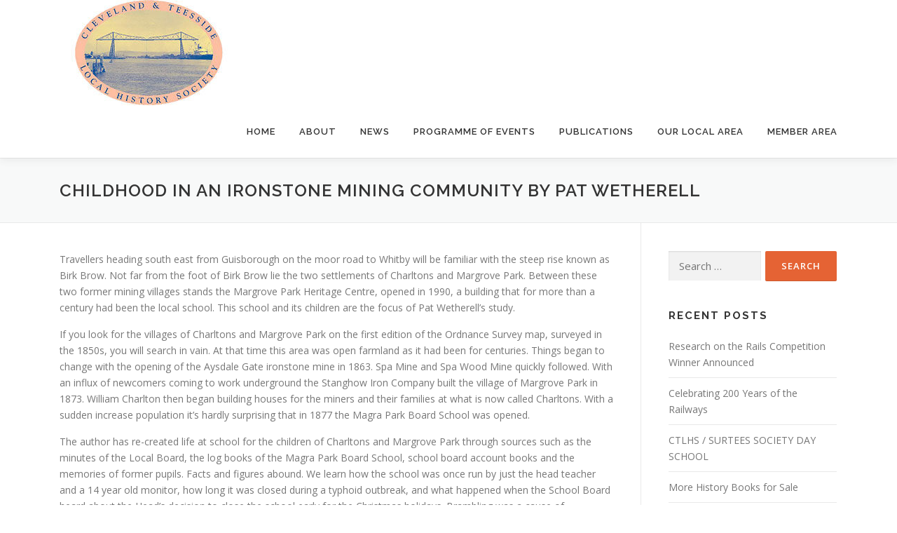

--- FILE ---
content_type: text/html; charset=UTF-8
request_url: http://ctlhs.co.uk/childhood-in-an-ironstone-mining-community-by-pat-wetherell/
body_size: 11863
content:
<!DOCTYPE html>
<html dir="ltr" lang="en-US" prefix="og: https://ogp.me/ns#">
<head>
<meta charset="UTF-8">
<meta name="viewport" content="width=device-width, initial-scale=1">
<link rel="profile" href="http://gmpg.org/xfn/11">
<title>Childhood in an Ironstone Mining Community by Pat Wetherell | Cleveland &amp; Teesside Local History Society</title>

		<!-- All in One SEO 4.9.2 - aioseo.com -->
	<meta name="description" content="Travellers heading south east from Guisborough on the moor road to Whitby will be familiar with the steep rise known as Birk Brow. Not far from the foot of Birk Brow lie the two settlements of Charltons and Margrove Park. Between these two former mining villages stands the Margrove Park Heritage Centre, opened in 1990," />
	<meta name="robots" content="max-image-preview:large" />
	<link rel="canonical" href="http://ctlhs.co.uk/childhood-in-an-ironstone-mining-community-by-pat-wetherell/" />
	<meta name="generator" content="All in One SEO (AIOSEO) 4.9.2" />
		<meta property="og:locale" content="en_US" />
		<meta property="og:site_name" content="Cleveland &amp; Teesside Local History Society |" />
		<meta property="og:type" content="article" />
		<meta property="og:title" content="Childhood in an Ironstone Mining Community by Pat Wetherell | Cleveland &amp; Teesside Local History Society" />
		<meta property="og:description" content="Travellers heading south east from Guisborough on the moor road to Whitby will be familiar with the steep rise known as Birk Brow. Not far from the foot of Birk Brow lie the two settlements of Charltons and Margrove Park. Between these two former mining villages stands the Margrove Park Heritage Centre, opened in 1990," />
		<meta property="og:url" content="http://ctlhs.co.uk/childhood-in-an-ironstone-mining-community-by-pat-wetherell/" />
		<meta property="og:image" content="http://ctlhs.co.uk/wp-content/uploads/2021/02/cropped-Logo-b-1.jpg" />
		<meta property="article:published_time" content="2016-06-30T17:51:58+00:00" />
		<meta property="article:modified_time" content="2016-06-30T17:51:58+00:00" />
		<meta name="twitter:card" content="summary" />
		<meta name="twitter:title" content="Childhood in an Ironstone Mining Community by Pat Wetherell | Cleveland &amp; Teesside Local History Society" />
		<meta name="twitter:description" content="Travellers heading south east from Guisborough on the moor road to Whitby will be familiar with the steep rise known as Birk Brow. Not far from the foot of Birk Brow lie the two settlements of Charltons and Margrove Park. Between these two former mining villages stands the Margrove Park Heritage Centre, opened in 1990," />
		<meta name="twitter:image" content="http://ctlhs.co.uk/wp-content/uploads/2021/02/cropped-Logo-b-1.jpg" />
		<script type="application/ld+json" class="aioseo-schema">
			{"@context":"https:\/\/schema.org","@graph":[{"@type":"BreadcrumbList","@id":"http:\/\/ctlhs.co.uk\/childhood-in-an-ironstone-mining-community-by-pat-wetherell\/#breadcrumblist","itemListElement":[{"@type":"ListItem","@id":"http:\/\/ctlhs.co.uk#listItem","position":1,"name":"Home","item":"http:\/\/ctlhs.co.uk","nextItem":{"@type":"ListItem","@id":"http:\/\/ctlhs.co.uk\/childhood-in-an-ironstone-mining-community-by-pat-wetherell\/#listItem","name":"Childhood in an Ironstone Mining Community by Pat Wetherell"}},{"@type":"ListItem","@id":"http:\/\/ctlhs.co.uk\/childhood-in-an-ironstone-mining-community-by-pat-wetherell\/#listItem","position":2,"name":"Childhood in an Ironstone Mining Community by Pat Wetherell","previousItem":{"@type":"ListItem","@id":"http:\/\/ctlhs.co.uk#listItem","name":"Home"}}]},{"@type":"Organization","@id":"http:\/\/ctlhs.co.uk\/#organization","name":"Cleveland & Teesside Local History Society","url":"http:\/\/ctlhs.co.uk\/","logo":{"@type":"ImageObject","url":"http:\/\/ctlhs.co.uk\/wp-content\/uploads\/2021\/02\/cropped-Logo-b-1.jpg","@id":"http:\/\/ctlhs.co.uk\/childhood-in-an-ironstone-mining-community-by-pat-wetherell\/#organizationLogo","width":254,"height":150},"image":{"@id":"http:\/\/ctlhs.co.uk\/childhood-in-an-ironstone-mining-community-by-pat-wetherell\/#organizationLogo"}},{"@type":"WebPage","@id":"http:\/\/ctlhs.co.uk\/childhood-in-an-ironstone-mining-community-by-pat-wetherell\/#webpage","url":"http:\/\/ctlhs.co.uk\/childhood-in-an-ironstone-mining-community-by-pat-wetherell\/","name":"Childhood in an Ironstone Mining Community by Pat Wetherell | Cleveland & Teesside Local History Society","description":"Travellers heading south east from Guisborough on the moor road to Whitby will be familiar with the steep rise known as Birk Brow. Not far from the foot of Birk Brow lie the two settlements of Charltons and Margrove Park. Between these two former mining villages stands the Margrove Park Heritage Centre, opened in 1990,","inLanguage":"en-US","isPartOf":{"@id":"http:\/\/ctlhs.co.uk\/#website"},"breadcrumb":{"@id":"http:\/\/ctlhs.co.uk\/childhood-in-an-ironstone-mining-community-by-pat-wetherell\/#breadcrumblist"},"datePublished":"2016-06-30T17:51:58+00:00","dateModified":"2016-06-30T17:51:58+00:00"},{"@type":"WebSite","@id":"http:\/\/ctlhs.co.uk\/#website","url":"http:\/\/ctlhs.co.uk\/","name":"Cleveland & Teesside Local History Society","inLanguage":"en-US","publisher":{"@id":"http:\/\/ctlhs.co.uk\/#organization"}}]}
		</script>
		<!-- All in One SEO -->

<link rel="dns-prefetch" href="http://static.hupso.com/share/js/share_toolbar.js"><link rel="preconnect" href="http://static.hupso.com/share/js/share_toolbar.js"><link rel="preload" href="http://static.hupso.com/share/js/share_toolbar.js"><link rel='dns-prefetch' href='//fonts.googleapis.com' />
<link rel="alternate" type="application/rss+xml" title="Cleveland &amp; Teesside Local History Society &raquo; Feed" href="http://ctlhs.co.uk/feed/" />
<link rel="alternate" type="application/rss+xml" title="Cleveland &amp; Teesside Local History Society &raquo; Comments Feed" href="http://ctlhs.co.uk/comments/feed/" />
<script type="text/javascript">
/* <![CDATA[ */
window._wpemojiSettings = {"baseUrl":"https:\/\/s.w.org\/images\/core\/emoji\/14.0.0\/72x72\/","ext":".png","svgUrl":"https:\/\/s.w.org\/images\/core\/emoji\/14.0.0\/svg\/","svgExt":".svg","source":{"concatemoji":"http:\/\/ctlhs.co.uk\/wp-includes\/js\/wp-emoji-release.min.js?ver=6.4.7"}};
/*! This file is auto-generated */
!function(i,n){var o,s,e;function c(e){try{var t={supportTests:e,timestamp:(new Date).valueOf()};sessionStorage.setItem(o,JSON.stringify(t))}catch(e){}}function p(e,t,n){e.clearRect(0,0,e.canvas.width,e.canvas.height),e.fillText(t,0,0);var t=new Uint32Array(e.getImageData(0,0,e.canvas.width,e.canvas.height).data),r=(e.clearRect(0,0,e.canvas.width,e.canvas.height),e.fillText(n,0,0),new Uint32Array(e.getImageData(0,0,e.canvas.width,e.canvas.height).data));return t.every(function(e,t){return e===r[t]})}function u(e,t,n){switch(t){case"flag":return n(e,"\ud83c\udff3\ufe0f\u200d\u26a7\ufe0f","\ud83c\udff3\ufe0f\u200b\u26a7\ufe0f")?!1:!n(e,"\ud83c\uddfa\ud83c\uddf3","\ud83c\uddfa\u200b\ud83c\uddf3")&&!n(e,"\ud83c\udff4\udb40\udc67\udb40\udc62\udb40\udc65\udb40\udc6e\udb40\udc67\udb40\udc7f","\ud83c\udff4\u200b\udb40\udc67\u200b\udb40\udc62\u200b\udb40\udc65\u200b\udb40\udc6e\u200b\udb40\udc67\u200b\udb40\udc7f");case"emoji":return!n(e,"\ud83e\udef1\ud83c\udffb\u200d\ud83e\udef2\ud83c\udfff","\ud83e\udef1\ud83c\udffb\u200b\ud83e\udef2\ud83c\udfff")}return!1}function f(e,t,n){var r="undefined"!=typeof WorkerGlobalScope&&self instanceof WorkerGlobalScope?new OffscreenCanvas(300,150):i.createElement("canvas"),a=r.getContext("2d",{willReadFrequently:!0}),o=(a.textBaseline="top",a.font="600 32px Arial",{});return e.forEach(function(e){o[e]=t(a,e,n)}),o}function t(e){var t=i.createElement("script");t.src=e,t.defer=!0,i.head.appendChild(t)}"undefined"!=typeof Promise&&(o="wpEmojiSettingsSupports",s=["flag","emoji"],n.supports={everything:!0,everythingExceptFlag:!0},e=new Promise(function(e){i.addEventListener("DOMContentLoaded",e,{once:!0})}),new Promise(function(t){var n=function(){try{var e=JSON.parse(sessionStorage.getItem(o));if("object"==typeof e&&"number"==typeof e.timestamp&&(new Date).valueOf()<e.timestamp+604800&&"object"==typeof e.supportTests)return e.supportTests}catch(e){}return null}();if(!n){if("undefined"!=typeof Worker&&"undefined"!=typeof OffscreenCanvas&&"undefined"!=typeof URL&&URL.createObjectURL&&"undefined"!=typeof Blob)try{var e="postMessage("+f.toString()+"("+[JSON.stringify(s),u.toString(),p.toString()].join(",")+"));",r=new Blob([e],{type:"text/javascript"}),a=new Worker(URL.createObjectURL(r),{name:"wpTestEmojiSupports"});return void(a.onmessage=function(e){c(n=e.data),a.terminate(),t(n)})}catch(e){}c(n=f(s,u,p))}t(n)}).then(function(e){for(var t in e)n.supports[t]=e[t],n.supports.everything=n.supports.everything&&n.supports[t],"flag"!==t&&(n.supports.everythingExceptFlag=n.supports.everythingExceptFlag&&n.supports[t]);n.supports.everythingExceptFlag=n.supports.everythingExceptFlag&&!n.supports.flag,n.DOMReady=!1,n.readyCallback=function(){n.DOMReady=!0}}).then(function(){return e}).then(function(){var e;n.supports.everything||(n.readyCallback(),(e=n.source||{}).concatemoji?t(e.concatemoji):e.wpemoji&&e.twemoji&&(t(e.twemoji),t(e.wpemoji)))}))}((window,document),window._wpemojiSettings);
/* ]]> */
</script>
<style id='wp-emoji-styles-inline-css' type='text/css'>

	img.wp-smiley, img.emoji {
		display: inline !important;
		border: none !important;
		box-shadow: none !important;
		height: 1em !important;
		width: 1em !important;
		margin: 0 0.07em !important;
		vertical-align: -0.1em !important;
		background: none !important;
		padding: 0 !important;
	}
</style>
<link rel='stylesheet' id='wp-block-library-css' href='http://ctlhs.co.uk/wp-includes/css/dist/block-library/style.min.css?ver=6.4.7' type='text/css' media='all' />
<link rel='stylesheet' id='aioseo/css/src/vue/standalone/blocks/table-of-contents/global.scss-css' href='http://ctlhs.co.uk/wp-content/plugins/all-in-one-seo-pack/dist/Lite/assets/css/table-of-contents/global.e90f6d47.css?ver=4.9.2' type='text/css' media='all' />
<style id='classic-theme-styles-inline-css' type='text/css'>
/*! This file is auto-generated */
.wp-block-button__link{color:#fff;background-color:#32373c;border-radius:9999px;box-shadow:none;text-decoration:none;padding:calc(.667em + 2px) calc(1.333em + 2px);font-size:1.125em}.wp-block-file__button{background:#32373c;color:#fff;text-decoration:none}
</style>
<style id='global-styles-inline-css' type='text/css'>
body{--wp--preset--color--black: #000000;--wp--preset--color--cyan-bluish-gray: #abb8c3;--wp--preset--color--white: #ffffff;--wp--preset--color--pale-pink: #f78da7;--wp--preset--color--vivid-red: #cf2e2e;--wp--preset--color--luminous-vivid-orange: #ff6900;--wp--preset--color--luminous-vivid-amber: #fcb900;--wp--preset--color--light-green-cyan: #7bdcb5;--wp--preset--color--vivid-green-cyan: #00d084;--wp--preset--color--pale-cyan-blue: #8ed1fc;--wp--preset--color--vivid-cyan-blue: #0693e3;--wp--preset--color--vivid-purple: #9b51e0;--wp--preset--gradient--vivid-cyan-blue-to-vivid-purple: linear-gradient(135deg,rgba(6,147,227,1) 0%,rgb(155,81,224) 100%);--wp--preset--gradient--light-green-cyan-to-vivid-green-cyan: linear-gradient(135deg,rgb(122,220,180) 0%,rgb(0,208,130) 100%);--wp--preset--gradient--luminous-vivid-amber-to-luminous-vivid-orange: linear-gradient(135deg,rgba(252,185,0,1) 0%,rgba(255,105,0,1) 100%);--wp--preset--gradient--luminous-vivid-orange-to-vivid-red: linear-gradient(135deg,rgba(255,105,0,1) 0%,rgb(207,46,46) 100%);--wp--preset--gradient--very-light-gray-to-cyan-bluish-gray: linear-gradient(135deg,rgb(238,238,238) 0%,rgb(169,184,195) 100%);--wp--preset--gradient--cool-to-warm-spectrum: linear-gradient(135deg,rgb(74,234,220) 0%,rgb(151,120,209) 20%,rgb(207,42,186) 40%,rgb(238,44,130) 60%,rgb(251,105,98) 80%,rgb(254,248,76) 100%);--wp--preset--gradient--blush-light-purple: linear-gradient(135deg,rgb(255,206,236) 0%,rgb(152,150,240) 100%);--wp--preset--gradient--blush-bordeaux: linear-gradient(135deg,rgb(254,205,165) 0%,rgb(254,45,45) 50%,rgb(107,0,62) 100%);--wp--preset--gradient--luminous-dusk: linear-gradient(135deg,rgb(255,203,112) 0%,rgb(199,81,192) 50%,rgb(65,88,208) 100%);--wp--preset--gradient--pale-ocean: linear-gradient(135deg,rgb(255,245,203) 0%,rgb(182,227,212) 50%,rgb(51,167,181) 100%);--wp--preset--gradient--electric-grass: linear-gradient(135deg,rgb(202,248,128) 0%,rgb(113,206,126) 100%);--wp--preset--gradient--midnight: linear-gradient(135deg,rgb(2,3,129) 0%,rgb(40,116,252) 100%);--wp--preset--font-size--small: 13px;--wp--preset--font-size--medium: 20px;--wp--preset--font-size--large: 36px;--wp--preset--font-size--x-large: 42px;--wp--preset--spacing--20: 0.44rem;--wp--preset--spacing--30: 0.67rem;--wp--preset--spacing--40: 1rem;--wp--preset--spacing--50: 1.5rem;--wp--preset--spacing--60: 2.25rem;--wp--preset--spacing--70: 3.38rem;--wp--preset--spacing--80: 5.06rem;--wp--preset--shadow--natural: 6px 6px 9px rgba(0, 0, 0, 0.2);--wp--preset--shadow--deep: 12px 12px 50px rgba(0, 0, 0, 0.4);--wp--preset--shadow--sharp: 6px 6px 0px rgba(0, 0, 0, 0.2);--wp--preset--shadow--outlined: 6px 6px 0px -3px rgba(255, 255, 255, 1), 6px 6px rgba(0, 0, 0, 1);--wp--preset--shadow--crisp: 6px 6px 0px rgba(0, 0, 0, 1);}:where(.is-layout-flex){gap: 0.5em;}:where(.is-layout-grid){gap: 0.5em;}body .is-layout-flow > .alignleft{float: left;margin-inline-start: 0;margin-inline-end: 2em;}body .is-layout-flow > .alignright{float: right;margin-inline-start: 2em;margin-inline-end: 0;}body .is-layout-flow > .aligncenter{margin-left: auto !important;margin-right: auto !important;}body .is-layout-constrained > .alignleft{float: left;margin-inline-start: 0;margin-inline-end: 2em;}body .is-layout-constrained > .alignright{float: right;margin-inline-start: 2em;margin-inline-end: 0;}body .is-layout-constrained > .aligncenter{margin-left: auto !important;margin-right: auto !important;}body .is-layout-constrained > :where(:not(.alignleft):not(.alignright):not(.alignfull)){max-width: var(--wp--style--global--content-size);margin-left: auto !important;margin-right: auto !important;}body .is-layout-constrained > .alignwide{max-width: var(--wp--style--global--wide-size);}body .is-layout-flex{display: flex;}body .is-layout-flex{flex-wrap: wrap;align-items: center;}body .is-layout-flex > *{margin: 0;}body .is-layout-grid{display: grid;}body .is-layout-grid > *{margin: 0;}:where(.wp-block-columns.is-layout-flex){gap: 2em;}:where(.wp-block-columns.is-layout-grid){gap: 2em;}:where(.wp-block-post-template.is-layout-flex){gap: 1.25em;}:where(.wp-block-post-template.is-layout-grid){gap: 1.25em;}.has-black-color{color: var(--wp--preset--color--black) !important;}.has-cyan-bluish-gray-color{color: var(--wp--preset--color--cyan-bluish-gray) !important;}.has-white-color{color: var(--wp--preset--color--white) !important;}.has-pale-pink-color{color: var(--wp--preset--color--pale-pink) !important;}.has-vivid-red-color{color: var(--wp--preset--color--vivid-red) !important;}.has-luminous-vivid-orange-color{color: var(--wp--preset--color--luminous-vivid-orange) !important;}.has-luminous-vivid-amber-color{color: var(--wp--preset--color--luminous-vivid-amber) !important;}.has-light-green-cyan-color{color: var(--wp--preset--color--light-green-cyan) !important;}.has-vivid-green-cyan-color{color: var(--wp--preset--color--vivid-green-cyan) !important;}.has-pale-cyan-blue-color{color: var(--wp--preset--color--pale-cyan-blue) !important;}.has-vivid-cyan-blue-color{color: var(--wp--preset--color--vivid-cyan-blue) !important;}.has-vivid-purple-color{color: var(--wp--preset--color--vivid-purple) !important;}.has-black-background-color{background-color: var(--wp--preset--color--black) !important;}.has-cyan-bluish-gray-background-color{background-color: var(--wp--preset--color--cyan-bluish-gray) !important;}.has-white-background-color{background-color: var(--wp--preset--color--white) !important;}.has-pale-pink-background-color{background-color: var(--wp--preset--color--pale-pink) !important;}.has-vivid-red-background-color{background-color: var(--wp--preset--color--vivid-red) !important;}.has-luminous-vivid-orange-background-color{background-color: var(--wp--preset--color--luminous-vivid-orange) !important;}.has-luminous-vivid-amber-background-color{background-color: var(--wp--preset--color--luminous-vivid-amber) !important;}.has-light-green-cyan-background-color{background-color: var(--wp--preset--color--light-green-cyan) !important;}.has-vivid-green-cyan-background-color{background-color: var(--wp--preset--color--vivid-green-cyan) !important;}.has-pale-cyan-blue-background-color{background-color: var(--wp--preset--color--pale-cyan-blue) !important;}.has-vivid-cyan-blue-background-color{background-color: var(--wp--preset--color--vivid-cyan-blue) !important;}.has-vivid-purple-background-color{background-color: var(--wp--preset--color--vivid-purple) !important;}.has-black-border-color{border-color: var(--wp--preset--color--black) !important;}.has-cyan-bluish-gray-border-color{border-color: var(--wp--preset--color--cyan-bluish-gray) !important;}.has-white-border-color{border-color: var(--wp--preset--color--white) !important;}.has-pale-pink-border-color{border-color: var(--wp--preset--color--pale-pink) !important;}.has-vivid-red-border-color{border-color: var(--wp--preset--color--vivid-red) !important;}.has-luminous-vivid-orange-border-color{border-color: var(--wp--preset--color--luminous-vivid-orange) !important;}.has-luminous-vivid-amber-border-color{border-color: var(--wp--preset--color--luminous-vivid-amber) !important;}.has-light-green-cyan-border-color{border-color: var(--wp--preset--color--light-green-cyan) !important;}.has-vivid-green-cyan-border-color{border-color: var(--wp--preset--color--vivid-green-cyan) !important;}.has-pale-cyan-blue-border-color{border-color: var(--wp--preset--color--pale-cyan-blue) !important;}.has-vivid-cyan-blue-border-color{border-color: var(--wp--preset--color--vivid-cyan-blue) !important;}.has-vivid-purple-border-color{border-color: var(--wp--preset--color--vivid-purple) !important;}.has-vivid-cyan-blue-to-vivid-purple-gradient-background{background: var(--wp--preset--gradient--vivid-cyan-blue-to-vivid-purple) !important;}.has-light-green-cyan-to-vivid-green-cyan-gradient-background{background: var(--wp--preset--gradient--light-green-cyan-to-vivid-green-cyan) !important;}.has-luminous-vivid-amber-to-luminous-vivid-orange-gradient-background{background: var(--wp--preset--gradient--luminous-vivid-amber-to-luminous-vivid-orange) !important;}.has-luminous-vivid-orange-to-vivid-red-gradient-background{background: var(--wp--preset--gradient--luminous-vivid-orange-to-vivid-red) !important;}.has-very-light-gray-to-cyan-bluish-gray-gradient-background{background: var(--wp--preset--gradient--very-light-gray-to-cyan-bluish-gray) !important;}.has-cool-to-warm-spectrum-gradient-background{background: var(--wp--preset--gradient--cool-to-warm-spectrum) !important;}.has-blush-light-purple-gradient-background{background: var(--wp--preset--gradient--blush-light-purple) !important;}.has-blush-bordeaux-gradient-background{background: var(--wp--preset--gradient--blush-bordeaux) !important;}.has-luminous-dusk-gradient-background{background: var(--wp--preset--gradient--luminous-dusk) !important;}.has-pale-ocean-gradient-background{background: var(--wp--preset--gradient--pale-ocean) !important;}.has-electric-grass-gradient-background{background: var(--wp--preset--gradient--electric-grass) !important;}.has-midnight-gradient-background{background: var(--wp--preset--gradient--midnight) !important;}.has-small-font-size{font-size: var(--wp--preset--font-size--small) !important;}.has-medium-font-size{font-size: var(--wp--preset--font-size--medium) !important;}.has-large-font-size{font-size: var(--wp--preset--font-size--large) !important;}.has-x-large-font-size{font-size: var(--wp--preset--font-size--x-large) !important;}
.wp-block-navigation a:where(:not(.wp-element-button)){color: inherit;}
:where(.wp-block-post-template.is-layout-flex){gap: 1.25em;}:where(.wp-block-post-template.is-layout-grid){gap: 1.25em;}
:where(.wp-block-columns.is-layout-flex){gap: 2em;}:where(.wp-block-columns.is-layout-grid){gap: 2em;}
.wp-block-pullquote{font-size: 1.5em;line-height: 1.6;}
</style>
<link rel='stylesheet' id='hupso_css-css' href='http://ctlhs.co.uk/wp-content/plugins/hupso-share-buttons-for-twitter-facebook-google/style.css?ver=6.4.7' type='text/css' media='all' />
<link rel='stylesheet' id='swpm.common-css' href='http://ctlhs.co.uk/wp-content/plugins/simple-membership/css/swpm.common.css?ver=4.6.9' type='text/css' media='all' />
<link rel='stylesheet' id='ivory-search-styles-css' href='http://ctlhs.co.uk/wp-content/plugins/add-search-to-menu/public/css/ivory-search.min.css?ver=5.5.8' type='text/css' media='all' />
<link rel='stylesheet' id='onepress-fonts-css' href='https://fonts.googleapis.com/css?family=Raleway%3A400%2C500%2C600%2C700%2C300%2C100%2C800%2C900%7COpen+Sans%3A400%2C300%2C300italic%2C400italic%2C600%2C600italic%2C700%2C700italic&#038;subset=latin%2Clatin-ext&#038;ver=2.2.6' type='text/css' media='all' />
<link rel='stylesheet' id='onepress-animate-css' href='http://ctlhs.co.uk/wp-content/themes/onepress/assets/css/animate.min.css?ver=2.2.6' type='text/css' media='all' />
<link rel='stylesheet' id='onepress-fa-css' href='http://ctlhs.co.uk/wp-content/themes/onepress/assets/css/font-awesome.min.css?ver=4.7.0' type='text/css' media='all' />
<link rel='stylesheet' id='onepress-bootstrap-css' href='http://ctlhs.co.uk/wp-content/themes/onepress/assets/css/bootstrap.min.css?ver=2.2.6' type='text/css' media='all' />
<link rel='stylesheet' id='onepress-style-css' href='http://ctlhs.co.uk/wp-content/themes/onepress/style.css?ver=6.4.7' type='text/css' media='all' />
<style id='onepress-style-inline-css' type='text/css'>
#main .video-section section.hero-slideshow-wrapper{background:transparent}.hero-slideshow-wrapper:after{position:absolute;top:0px;left:0px;width:100%;height:100%;background-color:rgba(0,0,0,0.3);display:block;content:""}.body-desktop .parallax-hero .hero-slideshow-wrapper:after{display:none!important}#parallax-hero>.parallax-bg::before{background-color:rgba(0,0,0,0.3);opacity:1}.body-desktop .parallax-hero .hero-slideshow-wrapper:after{display:none!important}a,.screen-reader-text:hover,.screen-reader-text:active,.screen-reader-text:focus,.header-social a,.onepress-menu a:hover,.onepress-menu ul li a:hover,.onepress-menu li.onepress-current-item>a,.onepress-menu ul li.current-menu-item>a,.onepress-menu>li a.menu-actived,.onepress-menu.onepress-menu-mobile li.onepress-current-item>a,.site-footer a,.site-footer .footer-social a:hover,.site-footer .btt a:hover,.highlight,#comments .comment .comment-wrapper .comment-meta .comment-time:hover,#comments .comment .comment-wrapper .comment-meta .comment-reply-link:hover,#comments .comment .comment-wrapper .comment-meta .comment-edit-link:hover,.btn-theme-primary-outline,.sidebar .widget a:hover,.section-services .service-item .service-image i,.counter_item .counter__number,.team-member .member-thumb .member-profile a:hover,.icon-background-default{color:#e56334}input[type="reset"],input[type="submit"],input[type="submit"],input[type="reset"]:hover,input[type="submit"]:hover,input[type="submit"]:hover .nav-links a:hover,.btn-theme-primary,.btn-theme-primary-outline:hover,.section-testimonials .card-theme-primary,.woocommerce #respond input#submit,.woocommerce a.button,.woocommerce button.button,.woocommerce input.button,.woocommerce button.button.alt,.pirate-forms-submit-button,.pirate-forms-submit-button:hover,input[type="reset"],input[type="submit"],input[type="submit"],.pirate-forms-submit-button,.contact-form div.wpforms-container-full .wpforms-form .wpforms-submit,.contact-form div.wpforms-container-full .wpforms-form .wpforms-submit:hover,.nav-links a:hover,.nav-links a.current,.nav-links .page-numbers:hover,.nav-links .page-numbers.current{background:#e56334}.btn-theme-primary-outline,.btn-theme-primary-outline:hover,.pricing__item:hover,.section-testimonials .card-theme-primary,.entry-content blockquote{border-color:#e56334}#footer-widgets{}.gallery-carousel .g-item{padding:0px 1px}.gallery-carousel{margin-left:-1px;margin-right:-1px}.gallery-grid .g-item,.gallery-masonry .g-item .inner{padding:1px}.gallery-grid,.gallery-masonry{margin:-1px}
</style>
<link rel='stylesheet' id='onepress-gallery-lightgallery-css' href='http://ctlhs.co.uk/wp-content/themes/onepress/assets/css/lightgallery.css?ver=6.4.7' type='text/css' media='all' />
<script type="text/javascript" src="http://ctlhs.co.uk/wp-includes/js/jquery/jquery.min.js?ver=3.7.1" id="jquery-core-js"></script>
<script type="text/javascript" src="http://ctlhs.co.uk/wp-includes/js/jquery/jquery-migrate.min.js?ver=3.4.1" id="jquery-migrate-js"></script>
<link rel="https://api.w.org/" href="http://ctlhs.co.uk/wp-json/" /><link rel="alternate" type="application/json" href="http://ctlhs.co.uk/wp-json/wp/v2/pages/358" /><link rel="EditURI" type="application/rsd+xml" title="RSD" href="http://ctlhs.co.uk/xmlrpc.php?rsd" />
<meta name="generator" content="WordPress 6.4.7" />
<link rel='shortlink' href='http://ctlhs.co.uk/?p=358' />
<link rel="alternate" type="application/json+oembed" href="http://ctlhs.co.uk/wp-json/oembed/1.0/embed?url=http%3A%2F%2Fctlhs.co.uk%2Fchildhood-in-an-ironstone-mining-community-by-pat-wetherell%2F" />
<link rel="alternate" type="text/xml+oembed" href="http://ctlhs.co.uk/wp-json/oembed/1.0/embed?url=http%3A%2F%2Fctlhs.co.uk%2Fchildhood-in-an-ironstone-mining-community-by-pat-wetherell%2F&#038;format=xml" />

		<!-- GA Google Analytics @ https://m0n.co/ga -->
		<script async src="https://www.googletagmanager.com/gtag/js?id=UA-143354222-1"></script>
		<script>
			window.dataLayer = window.dataLayer || [];
			function gtag(){dataLayer.push(arguments);}
			gtag('js', new Date());
			gtag('config', 'UA-143354222-1');
		</script>

	</head>

<body class="page-template-default page page-id-358 wp-custom-logo onepress group-blog">
<div id="page" class="hfeed site">
	<a class="skip-link screen-reader-text" href="#content">Skip to content</a>
	<div id="header-section" class="h-on-top no-transparent">		<header id="masthead" class="site-header header-contained is-sticky no-scroll no-t h-on-top" role="banner">
			<div class="container">
				<div class="site-branding">
				<div class="site-brand-inner has-logo-img"><div class="site-logo-div"><a href="http://ctlhs.co.uk/" class="custom-logo-link  no-t-logo" rel="home" itemprop="url"><img width="254" height="150" src="http://ctlhs.co.uk/wp-content/uploads/2021/02/cropped-Logo-b-1.jpg" class="custom-logo" alt="Cleveland &amp; Teesside Local History Society" itemprop="logo" decoding="async" /></a></div></div>				</div>
				<div class="header-right-wrapper">
					<a href="#0" id="nav-toggle">Menu<span></span></a>
					<nav id="site-navigation" class="main-navigation" role="navigation">
						<ul class="onepress-menu">
							<li id="menu-item-1206" class="menu-item menu-item-type-custom menu-item-object-custom menu-item-home menu-item-1206"><a href="http://ctlhs.co.uk">Home</a></li>
<li id="menu-item-1207" class="menu-item menu-item-type-custom menu-item-object-custom menu-item-has-children menu-item-1207"><a href="http://ctlhs.co.uk/about/">About</a>
<ul class="sub-menu">
	<li id="menu-item-272" class="menu-item menu-item-type-post_type menu-item-object-page menu-item-272"><a href="http://ctlhs.co.uk/contact-us/">Contact Us</a></li>
	<li id="menu-item-65" class="menu-item menu-item-type-post_type menu-item-object-page menu-item-65"><a href="http://ctlhs.co.uk/links/">Links</a></li>
	<li id="menu-item-67" class="menu-item menu-item-type-post_type menu-item-object-page menu-item-67"><a href="http://ctlhs.co.uk/membership/">Membership</a></li>
	<li id="menu-item-2346" class="menu-item menu-item-type-post_type menu-item-object-page menu-item-2346"><a href="http://ctlhs.co.uk/donations/">Donations</a></li>
</ul>
</li>
<li id="menu-item-1545" class="menu-item menu-item-type-post_type menu-item-object-page menu-item-1545"><a href="http://ctlhs.co.uk/news-2/">News</a></li>
<li id="menu-item-45" class="menu-item menu-item-type-post_type menu-item-object-page menu-item-45"><a href="http://ctlhs.co.uk/programme/">Programme of Events</a></li>
<li id="menu-item-68" class="menu-item menu-item-type-post_type menu-item-object-page menu-item-has-children menu-item-68"><a href="http://ctlhs.co.uk/publications/">Publications</a>
<ul class="sub-menu">
	<li id="menu-item-521" class="menu-item menu-item-type-post_type menu-item-object-page menu-item-521"><a href="http://ctlhs.co.uk/publications/the-bulletins-1-100/">The Bulletins – 1-124</a></li>
</ul>
</li>
<li id="menu-item-952" class="menu-item menu-item-type-post_type menu-item-object-page menu-item-has-children menu-item-952"><a href="http://ctlhs.co.uk/golden-jubilee/">Our Local Area</a>
<ul class="sub-menu">
	<li id="menu-item-948" class="menu-item menu-item-type-post_type menu-item-object-page menu-item-948"><a href="http://ctlhs.co.uk/golden-jubilee/fifty-interesting-places-2/">Interesting Places</a></li>
	<li id="menu-item-949" class="menu-item menu-item-type-post_type menu-item-object-page menu-item-949"><a href="http://ctlhs.co.uk/golden-jubilee/fifty-interesting-people-2/">Interesting People</a></li>
	<li id="menu-item-950" class="menu-item menu-item-type-post_type menu-item-object-page menu-item-950"><a href="http://ctlhs.co.uk/golden-jubilee/fifty-interesting-events-2/">Interesting Events</a></li>
	<li id="menu-item-951" class="menu-item menu-item-type-post_type menu-item-object-page menu-item-951"><a href="http://ctlhs.co.uk/golden-jubilee/fifty-interesting-buildings-2/">Interesting Buildings</a></li>
</ul>
</li>
<li id="menu-item-1073" class="menu-item menu-item-type-post_type menu-item-object-page menu-item-has-children menu-item-1073"><a href="http://ctlhs.co.uk/member-area/">Member Area</a>
<ul class="sub-menu">
	<li id="menu-item-1074" class="menu-item menu-item-type-post_type menu-item-object-page menu-item-1074"><a href="http://ctlhs.co.uk/membership-login/">Member Login</a></li>
</ul>
</li>
						</ul>
					</nav>
					<!-- #site-navigation -->
				</div>
			</div>
		</header><!-- #masthead -->
		</div>					<div class="page-header">
				<div class="container">
					<h1 class="entry-title">Childhood in an Ironstone Mining Community by Pat Wetherell</h1>				</div>
			</div>
					<div id="content" class="site-content">
        		<div id="content-inside" class="container right-sidebar">
			<div id="primary" class="content-area">
				<main id="main" class="site-main" role="main">

					
						
<article id="post-358" class="post-358 page type-page status-publish hentry">
	<header class="entry-header">
			</header><!-- .entry-header -->

	<div class="entry-content">
		<p>Travellers heading south east from Guisborough on the moor road to Whitby will be familiar with the steep rise known as Birk Brow. Not far from the foot of Birk Brow lie the two settlements of Charltons and Margrove Park. Between these two former mining villages stands the Margrove Park Heritage Centre, opened in 1990, a building that for more than a century had been the local school. This school and its children are the focus of Pat Wetherell’s study.</p>
<p>If you look for the villages of Charltons and Margrove Park on the first edition of the Ordnance Survey map, surveyed in the 1850s, you will search in vain. At that time this area was open farmland as it had been for centuries. Things began to change with the opening of the Aysdale Gate ironstone mine in 1863. Spa Mine and Spa Wood Mine quickly followed. With an influx of newcomers coming to work underground the Stanghow Iron Company built the village of Margrove Park in 1873. William Charlton then began building houses for the miners and their families at what is now called Charltons. With a sudden increase population it’s hardly surprising that in 1877 the Magra Park Board School was opened.</p>
<p>The author has re-created life at school for the children of Charltons and Margrove Park through sources such as the minutes of the Local Board, the log books of the Magra Park Board School, school board account books and the memories of former pupils. Facts and figures abound. We learn how the school was once run by just the head teacher and a 14 year old monitor, how long it was closed during a typhoid outbreak, and what happened when the School Board heard about the Head’s decision to close the school early for the Christmas holidays. Brambling was a cause of absenteeism, and since this essay is augmented by memories of former pupils, we learn about the whole process of brambling from start to finish. The severe winter of 1947 is similarly brought to life by local recollections. The possibilities for children wanting to go on to secondary education are analysed as the problems created by deprivation and epidemic diseases. Until school fees were abolished in 1891, some parents struggled to pay and the Head Teacher complained of the difficulty of collecting the weekly “pence”. Fluctuations in the ironstone trade could mean money problems for the family home and the General Strike of 1926 resulted in visits to the soup kitchen for some. Measles, whooping cough, scarlet fever, diphtheria, smallpox and chicken pox were common and occasionally children were said to have “itch”.</p>
<p>A good deal is made of children’s lives outside school. What the children might regard as treats in the holidays would hardly be considered as such today. Watching the men and boys coming out of the mines at the end of a shift is described in detail: a lot could happen that would please or amuse the onlookers. The annual Sunday School trip to Redcar was something to look forward to. In towns like Middlesbrough or Stockton the children might travel on a horse-drawn coal cart, but the youngsters of Charltons, being the offspring of iron miners, travelled in mine wagons pulled by horses from the mine stables. On Yearby Bank, they would get out and walk to make things easier for the horses. Almost all the village children attended Sunday School and there was the Band of Hope and the Salvation Army as well. The Salvation Army sometimes organised children’s competitions and gave out presents. At certain times of the year there were lots of ways that a child could earn a few pennies and some of these are recounted in this essay. There was always a crowd of children to watch the pig-killing, in expectation of treats, and helping to take a farmer’s horse to the blacksmith in Stanghow was a delight. The author relates tales of children riding bogies, sniggling fish, flying kites or walking to Guisborough fair if they had a penny or two to spend.</p>
<p>Clothing, home remedies, domestic life: all are portrayed. Pat Wetherell concludes by skilfully bringing together the various threads of life in an East Cleveland mining community amid the changing balance between home and school. She brings out the distinctiveness of a small mining village and the experiences it offered to its children through the late 19<sup>th</sup> century and throughout much of the 20<sup>th</sup> century.</p>
			</div><!-- .entry-content -->
</article><!-- #post-## -->


						
					
				</main><!-- #main -->
			</div><!-- #primary -->

                            
<div id="secondary" class="widget-area sidebar" role="complementary">
	<aside id="search-3" class="widget widget_search"><form role="search" method="get" class="search-form" action="http://ctlhs.co.uk/">
				<label>
					<span class="screen-reader-text">Search for:</span>
					<input type="search" class="search-field" placeholder="Search &hellip;" value="" name="s" />
				</label>
				<input type="submit" class="search-submit" value="Search" />
			</form></aside>
		<aside id="recent-posts-3" class="widget widget_recent_entries">
		<h2 class="widget-title">Recent Posts</h2>
		<ul>
											<li>
					<a href="http://ctlhs.co.uk/research-on-the-rails-competition-winner-announced/">Research on the Rails Competition Winner Announced</a>
									</li>
											<li>
					<a href="http://ctlhs.co.uk/celebrating-200-years-of-the-railways/">Celebrating 200 Years of the Railways</a>
									</li>
											<li>
					<a href="http://ctlhs.co.uk/ctlhs-surtees-society-day-school/">CTLHS / SURTEES SOCIETY DAY SCHOOL</a>
									</li>
											<li>
					<a href="http://ctlhs.co.uk/more-history-books-for-sale/">More History Books for Sale</a>
									</li>
											<li>
					<a href="http://ctlhs.co.uk/research-on-the-rails-prize-essay-competition/">“Research on the Rails” Prize Essay Competition</a>
									</li>
					</ul>

		</aside><aside id="archives-3" class="widget widget_archive"><h2 class="widget-title">Archives</h2>
			<ul>
					<li><a href='http://ctlhs.co.uk/2025/10/'>October 2025</a></li>
	<li><a href='http://ctlhs.co.uk/2025/01/'>January 2025</a></li>
	<li><a href='http://ctlhs.co.uk/2024/12/'>December 2024</a></li>
	<li><a href='http://ctlhs.co.uk/2024/10/'>October 2024</a></li>
	<li><a href='http://ctlhs.co.uk/2024/04/'>April 2024</a></li>
	<li><a href='http://ctlhs.co.uk/2024/03/'>March 2024</a></li>
	<li><a href='http://ctlhs.co.uk/2023/10/'>October 2023</a></li>
	<li><a href='http://ctlhs.co.uk/2023/02/'>February 2023</a></li>
	<li><a href='http://ctlhs.co.uk/2023/01/'>January 2023</a></li>
	<li><a href='http://ctlhs.co.uk/2022/08/'>August 2022</a></li>
	<li><a href='http://ctlhs.co.uk/2022/05/'>May 2022</a></li>
	<li><a href='http://ctlhs.co.uk/2022/04/'>April 2022</a></li>
	<li><a href='http://ctlhs.co.uk/2022/03/'>March 2022</a></li>
	<li><a href='http://ctlhs.co.uk/2022/02/'>February 2022</a></li>
	<li><a href='http://ctlhs.co.uk/2022/01/'>January 2022</a></li>
	<li><a href='http://ctlhs.co.uk/2021/09/'>September 2021</a></li>
	<li><a href='http://ctlhs.co.uk/2021/08/'>August 2021</a></li>
	<li><a href='http://ctlhs.co.uk/2021/07/'>July 2021</a></li>
	<li><a href='http://ctlhs.co.uk/2021/04/'>April 2021</a></li>
	<li><a href='http://ctlhs.co.uk/2021/02/'>February 2021</a></li>
	<li><a href='http://ctlhs.co.uk/2020/10/'>October 2020</a></li>
	<li><a href='http://ctlhs.co.uk/2020/03/'>March 2020</a></li>
	<li><a href='http://ctlhs.co.uk/2020/02/'>February 2020</a></li>
	<li><a href='http://ctlhs.co.uk/2019/10/'>October 2019</a></li>
	<li><a href='http://ctlhs.co.uk/2019/07/'>July 2019</a></li>
	<li><a href='http://ctlhs.co.uk/2019/05/'>May 2019</a></li>
	<li><a href='http://ctlhs.co.uk/2019/04/'>April 2019</a></li>
	<li><a href='http://ctlhs.co.uk/2018/08/'>August 2018</a></li>
	<li><a href='http://ctlhs.co.uk/2018/03/'>March 2018</a></li>
	<li><a href='http://ctlhs.co.uk/2018/02/'>February 2018</a></li>
	<li><a href='http://ctlhs.co.uk/2018/01/'>January 2018</a></li>
	<li><a href='http://ctlhs.co.uk/2017/06/'>June 2017</a></li>
	<li><a href='http://ctlhs.co.uk/2017/04/'>April 2017</a></li>
	<li><a href='http://ctlhs.co.uk/2017/02/'>February 2017</a></li>
	<li><a href='http://ctlhs.co.uk/2017/01/'>January 2017</a></li>
	<li><a href='http://ctlhs.co.uk/2016/11/'>November 2016</a></li>
	<li><a href='http://ctlhs.co.uk/2016/10/'>October 2016</a></li>
	<li><a href='http://ctlhs.co.uk/2016/06/'>June 2016</a></li>
	<li><a href='http://ctlhs.co.uk/2016/05/'>May 2016</a></li>
	<li><a href='http://ctlhs.co.uk/2016/02/'>February 2016</a></li>
	<li><a href='http://ctlhs.co.uk/2013/01/'>January 2013</a></li>
			</ul>

			</aside></div><!-- #secondary -->
            
		</div><!--#content-inside -->
	</div><!-- #content -->

	<footer id="colophon" class="site-footer" role="contentinfo">
						<div class="footer-connect">
			<div class="container">
				<div class="row">
					 <div class="col-md-8 offset-md-2 col-sm-12 offset-md-0">		<div class="footer-social">
			<h5 class="follow-heading">Keep Updated on Social Media</h5><div class="footer-social-icons"><a target="_blank" href="https://www.facebook.com/ctlhs" title="Facebook"><i class="fa fa fa-facebook-official"></i></a></div>		</div>
		</div>				</div>
			</div>
		</div>
	
		<div class="site-info">
			<div class="container">
									<div class="btt">
						<a class="back-to-top" href="#page" title="Back To Top"><i class="fa fa-angle-double-up wow flash" data-wow-duration="2s"></i></a>
					</div>
										Copyright &copy; 2026 Cleveland &amp; Teesside Local History Society		<span class="sep"> &ndash; </span>
		<a href="https://www.famethemes.com/themes/onepress">OnePress</a> theme by FameThemes					</div>
		</div>
		<!-- .site-info -->

	</footer><!-- #colophon -->
	</div><!-- #page -->


<script type="module"  src="http://ctlhs.co.uk/wp-content/plugins/all-in-one-seo-pack/dist/Lite/assets/table-of-contents.95d0dfce.js?ver=4.9.2" id="aioseo/js/src/vue/standalone/blocks/table-of-contents/frontend.js-js"></script>
<script type="text/javascript" src="http://ctlhs.co.uk/wp-content/themes/onepress/assets/js/plugins.js?ver=2.2.6" id="onepress-js-plugins-js"></script>
<script type="text/javascript" src="http://ctlhs.co.uk/wp-content/themes/onepress/assets/js/bootstrap.min.js?ver=2.2.6" id="onepress-js-bootstrap-js"></script>
<script type="text/javascript" id="onepress-theme-js-extra">
/* <![CDATA[ */
var onepress_js_settings = {"onepress_disable_animation":"","onepress_disable_sticky_header":"","onepress_vertical_align_menu":"","hero_animation":"flipInX","hero_speed":"5000","hero_fade":"750","hero_duration":"5000","hero_disable_preload":"","is_home":"","gallery_enable":"","is_rtl":""};
/* ]]> */
</script>
<script type="text/javascript" src="http://ctlhs.co.uk/wp-content/themes/onepress/assets/js/theme.js?ver=2.2.6" id="onepress-theme-js"></script>
<script type="text/javascript" id="ivory-search-scripts-js-extra">
/* <![CDATA[ */
var IvorySearchVars = {"is_analytics_enabled":"1"};
/* ]]> */
</script>
<script type="text/javascript" src="http://ctlhs.co.uk/wp-content/plugins/add-search-to-menu/public/js/ivory-search.min.js?ver=5.5.8" id="ivory-search-scripts-js"></script>

</body>
</html>
